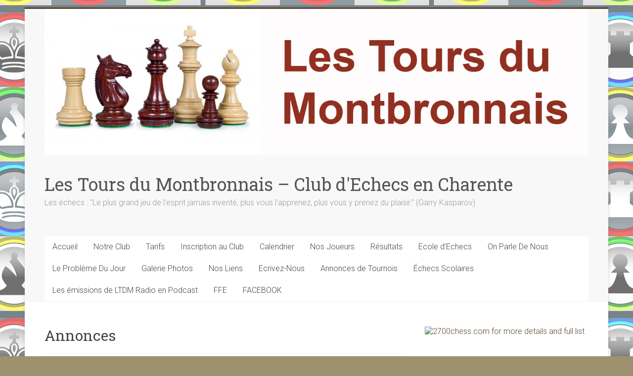

--- FILE ---
content_type: text/html; charset=UTF-8
request_url: https://ltdm.eu/category/annonces/
body_size: 19318
content:

<!DOCTYPE html>
<html lang="fr-FR">
<head>
<meta charset="UTF-8" />
<meta name="viewport" content="width=device-width, initial-scale=1">
<link rel="profile" href="https://gmpg.org/xfn/11" />
<meta name='robots' content='index, follow, max-image-preview:large, max-snippet:-1, max-video-preview:-1' />

	<!-- This site is optimized with the Yoast SEO plugin v25.1 - https://yoast.com/wordpress/plugins/seo/ -->
	<title>Archives des Annonces - Les Tours du Montbronnais - Club d&#039;Echecs en Charente</title>
	<link rel="canonical" href="https://ltdm.eu/category/annonces/" />
	<link rel="next" href="https://ltdm.eu/category/annonces/page/2/" />
	<meta property="og:locale" content="fr_FR" />
	<meta property="og:type" content="article" />
	<meta property="og:title" content="Archives des Annonces - Les Tours du Montbronnais - Club d&#039;Echecs en Charente" />
	<meta property="og:url" content="https://ltdm.eu/category/annonces/" />
	<meta property="og:site_name" content="Les Tours du Montbronnais - Club d&#039;Echecs en Charente" />
	<meta name="twitter:card" content="summary_large_image" />
	<script type="application/ld+json" class="yoast-schema-graph">{"@context":"https://schema.org","@graph":[{"@type":"CollectionPage","@id":"https://ltdm.eu/category/annonces/","url":"https://ltdm.eu/category/annonces/","name":"Archives des Annonces - Les Tours du Montbronnais - Club d&#039;Echecs en Charente","isPartOf":{"@id":"https://ltdm.eu/#website"},"breadcrumb":{"@id":"https://ltdm.eu/category/annonces/#breadcrumb"},"inLanguage":"fr-FR"},{"@type":"BreadcrumbList","@id":"https://ltdm.eu/category/annonces/#breadcrumb","itemListElement":[{"@type":"ListItem","position":1,"name":"Accueil","item":"https://ltdm.eu/"},{"@type":"ListItem","position":2,"name":"Annonces"}]},{"@type":"WebSite","@id":"https://ltdm.eu/#website","url":"https://ltdm.eu/","name":"Les Tours du Montbronnais - Club d'Echecs en Charente","description":"Les échecs : &quot;Le plus grand jeu de l&#039;esprit jamais inventé, plus vous l&#039;apprenez, plus vous y prenez du plaisir.&quot; (Garry Kasparov)","potentialAction":[{"@type":"SearchAction","target":{"@type":"EntryPoint","urlTemplate":"https://ltdm.eu/?s={search_term_string}"},"query-input":{"@type":"PropertyValueSpecification","valueRequired":true,"valueName":"search_term_string"}}],"inLanguage":"fr-FR"}]}</script>
	<!-- / Yoast SEO plugin. -->


<link rel='dns-prefetch' href='//fonts.googleapis.com' />
<link rel='dns-prefetch' href='//use.fontawesome.com' />
<link rel="alternate" type="application/rss+xml" title="Les Tours du Montbronnais - Club d&#039;Echecs en Charente &raquo; Flux" href="https://ltdm.eu/feed/" />
<link rel="alternate" type="application/rss+xml" title="Les Tours du Montbronnais - Club d&#039;Echecs en Charente &raquo; Flux des commentaires" href="https://ltdm.eu/comments/feed/" />
<link rel="alternate" type="application/rss+xml" title="Les Tours du Montbronnais - Club d&#039;Echecs en Charente &raquo; Flux de la catégorie Annonces" href="https://ltdm.eu/category/annonces/feed/" />
<style id='wp-img-auto-sizes-contain-inline-css' type='text/css'>
img:is([sizes=auto i],[sizes^="auto," i]){contain-intrinsic-size:3000px 1500px}
/*# sourceURL=wp-img-auto-sizes-contain-inline-css */
</style>

<style id='wp-emoji-styles-inline-css' type='text/css'>

	img.wp-smiley, img.emoji {
		display: inline !important;
		border: none !important;
		box-shadow: none !important;
		height: 1em !important;
		width: 1em !important;
		margin: 0 0.07em !important;
		vertical-align: -0.1em !important;
		background: none !important;
		padding: 0 !important;
	}
/*# sourceURL=wp-emoji-styles-inline-css */
</style>
<link rel='stylesheet' id='wp-block-library-css' href='https://ltdm.eu/wp-includes/css/dist/block-library/style.min.css?ver=6.9' type='text/css' media='all' />
<style id='global-styles-inline-css' type='text/css'>
:root{--wp--preset--aspect-ratio--square: 1;--wp--preset--aspect-ratio--4-3: 4/3;--wp--preset--aspect-ratio--3-4: 3/4;--wp--preset--aspect-ratio--3-2: 3/2;--wp--preset--aspect-ratio--2-3: 2/3;--wp--preset--aspect-ratio--16-9: 16/9;--wp--preset--aspect-ratio--9-16: 9/16;--wp--preset--color--black: #000000;--wp--preset--color--cyan-bluish-gray: #abb8c3;--wp--preset--color--white: #ffffff;--wp--preset--color--pale-pink: #f78da7;--wp--preset--color--vivid-red: #cf2e2e;--wp--preset--color--luminous-vivid-orange: #ff6900;--wp--preset--color--luminous-vivid-amber: #fcb900;--wp--preset--color--light-green-cyan: #7bdcb5;--wp--preset--color--vivid-green-cyan: #00d084;--wp--preset--color--pale-cyan-blue: #8ed1fc;--wp--preset--color--vivid-cyan-blue: #0693e3;--wp--preset--color--vivid-purple: #9b51e0;--wp--preset--gradient--vivid-cyan-blue-to-vivid-purple: linear-gradient(135deg,rgb(6,147,227) 0%,rgb(155,81,224) 100%);--wp--preset--gradient--light-green-cyan-to-vivid-green-cyan: linear-gradient(135deg,rgb(122,220,180) 0%,rgb(0,208,130) 100%);--wp--preset--gradient--luminous-vivid-amber-to-luminous-vivid-orange: linear-gradient(135deg,rgb(252,185,0) 0%,rgb(255,105,0) 100%);--wp--preset--gradient--luminous-vivid-orange-to-vivid-red: linear-gradient(135deg,rgb(255,105,0) 0%,rgb(207,46,46) 100%);--wp--preset--gradient--very-light-gray-to-cyan-bluish-gray: linear-gradient(135deg,rgb(238,238,238) 0%,rgb(169,184,195) 100%);--wp--preset--gradient--cool-to-warm-spectrum: linear-gradient(135deg,rgb(74,234,220) 0%,rgb(151,120,209) 20%,rgb(207,42,186) 40%,rgb(238,44,130) 60%,rgb(251,105,98) 80%,rgb(254,248,76) 100%);--wp--preset--gradient--blush-light-purple: linear-gradient(135deg,rgb(255,206,236) 0%,rgb(152,150,240) 100%);--wp--preset--gradient--blush-bordeaux: linear-gradient(135deg,rgb(254,205,165) 0%,rgb(254,45,45) 50%,rgb(107,0,62) 100%);--wp--preset--gradient--luminous-dusk: linear-gradient(135deg,rgb(255,203,112) 0%,rgb(199,81,192) 50%,rgb(65,88,208) 100%);--wp--preset--gradient--pale-ocean: linear-gradient(135deg,rgb(255,245,203) 0%,rgb(182,227,212) 50%,rgb(51,167,181) 100%);--wp--preset--gradient--electric-grass: linear-gradient(135deg,rgb(202,248,128) 0%,rgb(113,206,126) 100%);--wp--preset--gradient--midnight: linear-gradient(135deg,rgb(2,3,129) 0%,rgb(40,116,252) 100%);--wp--preset--font-size--small: 13px;--wp--preset--font-size--medium: 20px;--wp--preset--font-size--large: 36px;--wp--preset--font-size--x-large: 42px;--wp--preset--spacing--20: 0.44rem;--wp--preset--spacing--30: 0.67rem;--wp--preset--spacing--40: 1rem;--wp--preset--spacing--50: 1.5rem;--wp--preset--spacing--60: 2.25rem;--wp--preset--spacing--70: 3.38rem;--wp--preset--spacing--80: 5.06rem;--wp--preset--shadow--natural: 6px 6px 9px rgba(0, 0, 0, 0.2);--wp--preset--shadow--deep: 12px 12px 50px rgba(0, 0, 0, 0.4);--wp--preset--shadow--sharp: 6px 6px 0px rgba(0, 0, 0, 0.2);--wp--preset--shadow--outlined: 6px 6px 0px -3px rgb(255, 255, 255), 6px 6px rgb(0, 0, 0);--wp--preset--shadow--crisp: 6px 6px 0px rgb(0, 0, 0);}:where(.is-layout-flex){gap: 0.5em;}:where(.is-layout-grid){gap: 0.5em;}body .is-layout-flex{display: flex;}.is-layout-flex{flex-wrap: wrap;align-items: center;}.is-layout-flex > :is(*, div){margin: 0;}body .is-layout-grid{display: grid;}.is-layout-grid > :is(*, div){margin: 0;}:where(.wp-block-columns.is-layout-flex){gap: 2em;}:where(.wp-block-columns.is-layout-grid){gap: 2em;}:where(.wp-block-post-template.is-layout-flex){gap: 1.25em;}:where(.wp-block-post-template.is-layout-grid){gap: 1.25em;}.has-black-color{color: var(--wp--preset--color--black) !important;}.has-cyan-bluish-gray-color{color: var(--wp--preset--color--cyan-bluish-gray) !important;}.has-white-color{color: var(--wp--preset--color--white) !important;}.has-pale-pink-color{color: var(--wp--preset--color--pale-pink) !important;}.has-vivid-red-color{color: var(--wp--preset--color--vivid-red) !important;}.has-luminous-vivid-orange-color{color: var(--wp--preset--color--luminous-vivid-orange) !important;}.has-luminous-vivid-amber-color{color: var(--wp--preset--color--luminous-vivid-amber) !important;}.has-light-green-cyan-color{color: var(--wp--preset--color--light-green-cyan) !important;}.has-vivid-green-cyan-color{color: var(--wp--preset--color--vivid-green-cyan) !important;}.has-pale-cyan-blue-color{color: var(--wp--preset--color--pale-cyan-blue) !important;}.has-vivid-cyan-blue-color{color: var(--wp--preset--color--vivid-cyan-blue) !important;}.has-vivid-purple-color{color: var(--wp--preset--color--vivid-purple) !important;}.has-black-background-color{background-color: var(--wp--preset--color--black) !important;}.has-cyan-bluish-gray-background-color{background-color: var(--wp--preset--color--cyan-bluish-gray) !important;}.has-white-background-color{background-color: var(--wp--preset--color--white) !important;}.has-pale-pink-background-color{background-color: var(--wp--preset--color--pale-pink) !important;}.has-vivid-red-background-color{background-color: var(--wp--preset--color--vivid-red) !important;}.has-luminous-vivid-orange-background-color{background-color: var(--wp--preset--color--luminous-vivid-orange) !important;}.has-luminous-vivid-amber-background-color{background-color: var(--wp--preset--color--luminous-vivid-amber) !important;}.has-light-green-cyan-background-color{background-color: var(--wp--preset--color--light-green-cyan) !important;}.has-vivid-green-cyan-background-color{background-color: var(--wp--preset--color--vivid-green-cyan) !important;}.has-pale-cyan-blue-background-color{background-color: var(--wp--preset--color--pale-cyan-blue) !important;}.has-vivid-cyan-blue-background-color{background-color: var(--wp--preset--color--vivid-cyan-blue) !important;}.has-vivid-purple-background-color{background-color: var(--wp--preset--color--vivid-purple) !important;}.has-black-border-color{border-color: var(--wp--preset--color--black) !important;}.has-cyan-bluish-gray-border-color{border-color: var(--wp--preset--color--cyan-bluish-gray) !important;}.has-white-border-color{border-color: var(--wp--preset--color--white) !important;}.has-pale-pink-border-color{border-color: var(--wp--preset--color--pale-pink) !important;}.has-vivid-red-border-color{border-color: var(--wp--preset--color--vivid-red) !important;}.has-luminous-vivid-orange-border-color{border-color: var(--wp--preset--color--luminous-vivid-orange) !important;}.has-luminous-vivid-amber-border-color{border-color: var(--wp--preset--color--luminous-vivid-amber) !important;}.has-light-green-cyan-border-color{border-color: var(--wp--preset--color--light-green-cyan) !important;}.has-vivid-green-cyan-border-color{border-color: var(--wp--preset--color--vivid-green-cyan) !important;}.has-pale-cyan-blue-border-color{border-color: var(--wp--preset--color--pale-cyan-blue) !important;}.has-vivid-cyan-blue-border-color{border-color: var(--wp--preset--color--vivid-cyan-blue) !important;}.has-vivid-purple-border-color{border-color: var(--wp--preset--color--vivid-purple) !important;}.has-vivid-cyan-blue-to-vivid-purple-gradient-background{background: var(--wp--preset--gradient--vivid-cyan-blue-to-vivid-purple) !important;}.has-light-green-cyan-to-vivid-green-cyan-gradient-background{background: var(--wp--preset--gradient--light-green-cyan-to-vivid-green-cyan) !important;}.has-luminous-vivid-amber-to-luminous-vivid-orange-gradient-background{background: var(--wp--preset--gradient--luminous-vivid-amber-to-luminous-vivid-orange) !important;}.has-luminous-vivid-orange-to-vivid-red-gradient-background{background: var(--wp--preset--gradient--luminous-vivid-orange-to-vivid-red) !important;}.has-very-light-gray-to-cyan-bluish-gray-gradient-background{background: var(--wp--preset--gradient--very-light-gray-to-cyan-bluish-gray) !important;}.has-cool-to-warm-spectrum-gradient-background{background: var(--wp--preset--gradient--cool-to-warm-spectrum) !important;}.has-blush-light-purple-gradient-background{background: var(--wp--preset--gradient--blush-light-purple) !important;}.has-blush-bordeaux-gradient-background{background: var(--wp--preset--gradient--blush-bordeaux) !important;}.has-luminous-dusk-gradient-background{background: var(--wp--preset--gradient--luminous-dusk) !important;}.has-pale-ocean-gradient-background{background: var(--wp--preset--gradient--pale-ocean) !important;}.has-electric-grass-gradient-background{background: var(--wp--preset--gradient--electric-grass) !important;}.has-midnight-gradient-background{background: var(--wp--preset--gradient--midnight) !important;}.has-small-font-size{font-size: var(--wp--preset--font-size--small) !important;}.has-medium-font-size{font-size: var(--wp--preset--font-size--medium) !important;}.has-large-font-size{font-size: var(--wp--preset--font-size--large) !important;}.has-x-large-font-size{font-size: var(--wp--preset--font-size--x-large) !important;}
/*# sourceURL=global-styles-inline-css */
</style>

<style id='classic-theme-styles-inline-css' type='text/css'>
/*! This file is auto-generated */
.wp-block-button__link{color:#fff;background-color:#32373c;border-radius:9999px;box-shadow:none;text-decoration:none;padding:calc(.667em + 2px) calc(1.333em + 2px);font-size:1.125em}.wp-block-file__button{background:#32373c;color:#fff;text-decoration:none}
/*# sourceURL=/wp-includes/css/classic-themes.min.css */
</style>
<link rel='stylesheet' id='contact-form-7-css' href='https://ltdm.eu/wp-content/plugins/contact-form-7/includes/css/styles.css?ver=5.9' type='text/css' media='all' />
<link rel='stylesheet' id='wpha-fontawesome-css' href='https://ltdm.eu/wp-content/plugins/wp-hamburger/css/fontawesome.min.css?ver=6.9' type='text/css' media='all' />
<link rel='stylesheet' id='accelerate_style-css' href='https://ltdm.eu/wp-content/themes/accelerate/style.css?ver=6.9' type='text/css' media='all' />
<link rel='stylesheet' id='accelerate_googlefonts-css' href='//fonts.googleapis.com/css?family=Roboto%3A400%2C300%2C100%7CRoboto+Slab%3A700%2C400&#038;display=swap&#038;ver=6.9' type='text/css' media='all' />
<link rel='stylesheet' id='accelerate-fontawesome-css' href='https://ltdm.eu/wp-content/themes/accelerate/fontawesome/css/font-awesome.css?ver=4.7.0' type='text/css' media='all' />
<link rel='stylesheet' id='font-awesome-official-css' href='https://use.fontawesome.com/releases/v6.4.2/css/all.css' type='text/css' media='all' integrity="sha384-blOohCVdhjmtROpu8+CfTnUWham9nkX7P7OZQMst+RUnhtoY/9qemFAkIKOYxDI3" crossorigin="anonymous" />
<link rel='stylesheet' id='font-awesome-official-v4shim-css' href='https://use.fontawesome.com/releases/v6.4.2/css/v4-shims.css' type='text/css' media='all' integrity="sha384-IqMDcR2qh8kGcGdRrxwop5R2GiUY5h8aDR/LhYxPYiXh3sAAGGDkFvFqWgFvTsTd" crossorigin="anonymous" />
<script type="text/javascript" src="https://ltdm.eu/wp-includes/js/jquery/jquery.min.js?ver=3.7.1" id="jquery-core-js"></script>
<script type="text/javascript" src="https://ltdm.eu/wp-includes/js/jquery/jquery-migrate.min.js?ver=3.4.1" id="jquery-migrate-js"></script>
<script type="text/javascript" src="https://ltdm.eu/wp-content/plugins/wp-hamburger/js/fontawesome.min.js?ver=6.9" id="wpha-fontawesome-js-js"></script>
<script type="text/javascript" src="https://ltdm.eu/wp-content/plugins/wp-hamburger/js/front-scripts.js?ver=202601190608" id="wpha-front-scripts-js"></script>
<script type="text/javascript" src="https://ltdm.eu/wp-content/themes/accelerate/js/accelerate-custom.js?ver=6.9" id="accelerate-custom-js"></script>
<link rel="https://api.w.org/" href="https://ltdm.eu/wp-json/" /><link rel="alternate" title="JSON" type="application/json" href="https://ltdm.eu/wp-json/wp/v2/categories/3" /><link rel="EditURI" type="application/rsd+xml" title="RSD" href="https://ltdm.eu/xmlrpc.php?rsd" />
<meta name="generator" content="WordPress 6.9" />
<meta name="generator" content="Elementor 3.20.1; features: e_optimized_assets_loading, e_optimized_css_loading, e_font_icon_svg, additional_custom_breakpoints, block_editor_assets_optimize, e_image_loading_optimization; settings: css_print_method-external, google_font-enabled, font_display-swap">
<style type="text/css">.recentcomments a{display:inline !important;padding:0 !important;margin:0 !important;}</style><style type="text/css" id="custom-background-css">
body.custom-background { background-color: #9e9170; background-image: url("https://ltdm.eu/wp-content/uploads/2018/08/fond_echecs.jpg"); background-position: center center; background-size: auto; background-repeat: repeat; background-attachment: scroll; }
</style>
	<link rel="icon" href="https://ltdm.eu/wp-content/uploads/2018/08/cropped-tours-1-150x150.jpg" sizes="32x32" />
<link rel="icon" href="https://ltdm.eu/wp-content/uploads/2018/08/cropped-tours-1-230x230.jpg" sizes="192x192" />
<link rel="apple-touch-icon" href="https://ltdm.eu/wp-content/uploads/2018/08/cropped-tours-1-230x230.jpg" />
<meta name="msapplication-TileImage" content="https://ltdm.eu/wp-content/uploads/2018/08/cropped-tours-1-300x300.jpg" />
		<style type="text/css"> .accelerate-button,blockquote,button,input[type=button],input[type=reset],input[type=submit]{background-color:#594532}a{color:#594532}#page{border-top:3px solid #594532}#site-title a:hover{color:#594532}#search-form span,.main-navigation a:hover,.main-navigation ul li ul li a:hover,.main-navigation ul li ul li:hover>a,.main-navigation ul li.current-menu-ancestor a,.main-navigation ul li.current-menu-item a,.main-navigation ul li.current-menu-item ul li a:hover,.main-navigation ul li.current_page_ancestor a,.main-navigation ul li.current_page_item a,.main-navigation ul li:hover>a,.main-small-navigation li:hover > a{background-color:#594532}.site-header .menu-toggle:before{color:#594532}.main-small-navigation li:hover{background-color:#594532}.main-small-navigation ul>.current-menu-item,.main-small-navigation ul>.current_page_item{background:#594532}.footer-menu a:hover,.footer-menu ul li.current-menu-ancestor a,.footer-menu ul li.current-menu-item a,.footer-menu ul li.current_page_ancestor a,.footer-menu ul li.current_page_item a,.footer-menu ul li:hover>a{color:#594532}#featured-slider .slider-read-more-button,.slider-title-head .entry-title a{background-color:#594532}a.slide-prev,a.slide-next,.slider-title-head .entry-title a{background-color:#594532}#controllers a.active,#controllers a:hover{background-color:#594532;color:#594532}.format-link .entry-content a{background-color:#594532}#secondary .widget_featured_single_post h3.widget-title a:hover,.widget_image_service_block .entry-title a:hover{color:#594532}.pagination span{background-color:#594532}.pagination a span:hover{color:#594532;border-color:#594532}#content .comments-area a.comment-edit-link:hover,#content .comments-area a.comment-permalink:hover,#content .comments-area article header cite a:hover,.comments-area .comment-author-link a:hover{color:#594532}.comments-area .comment-author-link span{background-color:#594532}#wp-calendar #today,.comment .comment-reply-link:hover,.nav-next a,.nav-previous a{color:#594532}.widget-title span{border-bottom:2px solid #594532}#secondary h3 span:before,.footer-widgets-area h3 span:before{color:#594532}#secondary .accelerate_tagcloud_widget a:hover,.footer-widgets-area .accelerate_tagcloud_widget a:hover{background-color:#594532}.footer-widgets-area a:hover{color:#594532}.footer-socket-wrapper{border-top:3px solid #594532}.footer-socket-wrapper .copyright a:hover{color:#594532}a#scroll-up{background-color:#594532}.entry-meta .byline i,.entry-meta .cat-links i,.entry-meta a,.post .entry-title a:hover{color:#594532}.entry-meta .post-format i{background-color:#594532}.entry-meta .comments-link a:hover,.entry-meta .edit-link a:hover,.entry-meta .posted-on a:hover,.main-navigation li.menu-item-has-children:hover,.entry-meta .tag-links a:hover{color:#594532}.more-link span,.read-more{background-color:#594532}.woocommerce #respond input#submit, .woocommerce a.button, .woocommerce button.button, .woocommerce input.button, .woocommerce #respond input#submit.alt, .woocommerce a.button.alt, .woocommerce button.button.alt, .woocommerce input.button.alt,.woocommerce span.onsale {background-color: #594532;}.woocommerce ul.products li.product .price .amount,.entry-summary .price .amount,.woocommerce .woocommerce-message::before{color: #594532;},.woocommerce .woocommerce-message { border-top-color: #594532;}</style>
				<style type="text/css" id="wp-custom-css">
			.cat-links {

display: none;}
.tag-links {

display: none;}
p {
    color: #641E16; /* Remplacez #FF0000 par le code hexadécimal de la couleur souhaitée (ici, rouge) */
}
p {
    font-size: 1.1em; /* 1.1 fois la taille par défaut du thème */
}		</style>
		</head>

<body data-rsssl=1 class="archive category category-annonces category-3 custom-background wp-embed-responsive wp-theme-accelerate  better-responsive-menu boxed elementor-default elementor-kit-1733">


<div id="page" class="hfeed site">
	<a class="skip-link screen-reader-text" href="#main">Skip to content</a>

		<header id="masthead" class="site-header clearfix">

		<div id="header-text-nav-container" class="clearfix">

			<div id="wp-custom-header" class="wp-custom-header"><div class="header-image-wrap"><div class="inner-wrap"><img fetchpriority="high" src="https://ltdm.eu/wp-content/uploads/2018/08/cropped-bandeau_accueil-1.png" class="header-image" width="1500" height="403" alt="Les Tours du Montbronnais &#8211; Club d&#039;Echecs en Charente"></div></div></div>
			<div class="inner-wrap">

				<div id="header-text-nav-wrap" class="clearfix">
					<div id="header-left-section">
													<div id="header-logo-image">
															</div><!-- #header-logo-image -->
												<div id="header-text" class="">
														<h3 id="site-title">
									<a href="https://ltdm.eu/" title="Les Tours du Montbronnais &#8211; Club d&#039;Echecs en Charente" rel="home">Les Tours du Montbronnais &#8211; Club d&#039;Echecs en Charente</a>
								</h3>
															<p id="site-description">Les échecs : &quot;Le plus grand jeu de l&#039;esprit jamais inventé, plus vous l&#039;apprenez, plus vous y prenez du plaisir.&quot; (Garry Kasparov)</p>
													</div><!-- #header-text -->
					</div><!-- #header-left-section -->
					<div id="header-right-section">
									    	</div><!-- #header-right-section -->

			   </div><!-- #header-text-nav-wrap -->

			</div><!-- .inner-wrap -->

			
			<nav id="site-navigation" class="main-navigation inner-wrap clearfix" role="navigation">
				<h3 class="menu-toggle">Menu</h3>
				<div class="menu-menu_ltdm-container"><ul id="menu-menu_ltdm" class="menu"><li id="menu-item-1520" class="menu-item menu-item-type-custom menu-item-object-custom menu-item-home menu-item-1520"><a href="https://ltdm.eu/">Accueil</a></li>
<li id="menu-item-1521" class="menu-item menu-item-type-post_type menu-item-object-page menu-item-1521"><a href="https://ltdm.eu/informations-generales/">Notre Club</a></li>
<li id="menu-item-1522" class="menu-item menu-item-type-post_type menu-item-object-page menu-item-1522"><a href="https://ltdm.eu/nos-tarifs-2/">Tarifs</a></li>
<li id="menu-item-1523" class="menu-item menu-item-type-post_type menu-item-object-page menu-item-1523"><a href="https://ltdm.eu/inscription-en-ligne/">Inscription au Club</a></li>
<li id="menu-item-1524" class="menu-item menu-item-type-post_type menu-item-object-page menu-item-1524"><a href="https://ltdm.eu/nos-tarifs/">Calendrier</a></li>
<li id="menu-item-1525" class="menu-item menu-item-type-post_type menu-item-object-page menu-item-1525"><a href="https://ltdm.eu/nos-joueurs/">Nos Joueurs</a></li>
<li id="menu-item-1526" class="menu-item menu-item-type-post_type menu-item-object-page menu-item-1526"><a href="https://ltdm.eu/resultats/">Résultats</a></li>
<li id="menu-item-1528" class="menu-item menu-item-type-post_type menu-item-object-page menu-item-1528"><a href="https://ltdm.eu/ecole-dechecs/">Ecole d’Echecs</a></li>
<li id="menu-item-1529" class="menu-item menu-item-type-post_type menu-item-object-page menu-item-1529"><a href="https://ltdm.eu/on-parle-de-nous/">On Parle De Nous</a></li>
<li id="menu-item-1530" class="menu-item menu-item-type-post_type menu-item-object-page menu-item-1530"><a href="https://ltdm.eu/le-probleme-du-jour/">Le Problème Du Jour</a></li>
<li id="menu-item-1531" class="menu-item menu-item-type-post_type menu-item-object-page menu-item-1531"><a href="https://ltdm.eu/galerie-photos/">Galerie Photos</a></li>
<li id="menu-item-1532" class="menu-item menu-item-type-post_type menu-item-object-page menu-item-1532"><a href="https://ltdm.eu/nos-liens/">Nos Liens</a></li>
<li id="menu-item-1533" class="menu-item menu-item-type-post_type menu-item-object-page menu-item-1533"><a href="https://ltdm.eu/ecrivez-nous/">Ecrivez-Nous</a></li>
<li id="menu-item-1534" class="menu-item menu-item-type-post_type menu-item-object-page menu-item-1534"><a href="https://ltdm.eu/annonces-de-tournois/">Annonces de Tournois</a></li>
<li id="menu-item-1535" class="menu-item menu-item-type-post_type menu-item-object-page menu-item-1535"><a href="https://ltdm.eu/echecs-scolaires/">Échecs Scolaires</a></li>
<li id="menu-item-1536" class="menu-item menu-item-type-post_type menu-item-object-page menu-item-1536"><a href="https://ltdm.eu/les-emissions-de-ltdm-radio-en-podcast/">Les émissions de LTDM Radio en Podcast</a></li>
<li id="menu-item-1537" class="menu-item menu-item-type-custom menu-item-object-custom menu-item-1537"><a href="http://www.echecs.asso.fr/">FFE</a></li>
<li id="menu-item-1701" class="menu-item menu-item-type-custom menu-item-object-custom menu-item-1701"><a href="https://www.facebook.com/lestoursdumontbronnais/">FACEBOOK</a></li>
</ul></div>			</nav>
		</div><!-- #header-text-nav-container -->

		
		
	</header>
			<div id="main" class="clearfix">
		<div class="inner-wrap clearfix">

	
	<div id="primary">
		<div id="content" class="clearfix">

			
				<header class="page-header">
					<h1 class="page-title">
						Annonces					</h1>
									</header><!-- .page-header -->

				
					
<article id="post-1750" class="post-1750 post type-post status-publish format-standard hentry category-annonces category-tournois">
	
	<header class="entry-header">
		<h2 class="entry-title">
			<a href="https://ltdm.eu/noubliez-pas-notre-tournoi-des-cerises-le-2-juin/" title="Notre 3ème Tournoi des Cerises, c&#8217;est le 7 juin 2026 !">Notre 3ème Tournoi des Cerises, c&#8217;est le 7 juin 2026 !</a>
		</h2>
	</header>

	<div class="entry-meta">		<span class="byline"><span class="author vcard"><i class="fa fa-user"></i><a class="url fn n" href="https://ltdm.eu/author/ltdm/" title="ltdm">ltdm</a></span></span>
		<span class="cat-links"><i class="fa fa-folder-open"></i><a href="https://ltdm.eu/category/annonces/" rel="category tag">Annonces</a>, <a href="https://ltdm.eu/category/tournois/" rel="category tag">Tournois</a></span>
		<span class="sep"><span class="post-format"><i class="fa "></i></span></span>

		<span class="posted-on"><a href="https://ltdm.eu/noubliez-pas-notre-tournoi-des-cerises-le-2-juin/" title="9h45" rel="bookmark"><i class="fa fa-calendar-o"></i> <time class="entry-date published" datetime="2025-12-22T09:45:31+01:00">22 décembre 2025</time><time class="updated" datetime="2026-01-16T10:14:03+01:00">16 janvier 2026</time></a></span>			<span class="comments-link"><a href="https://ltdm.eu/noubliez-pas-notre-tournoi-des-cerises-le-2-juin/#respond"><i class="fa fa-comment"></i> 0 commentaire</a></span>
		</div>
	
	<div class="entry-content clearfix">
		<p>Notre 3ème tournoi des Cerises se déroulera le 7 juin 2026 à la salle des Fêtes de Montbron.</p>
<p>Venez nombreux !</p>
<p><a href="https://ltdm.eu/wp-content/uploads/2025/12/Affiche-Cerises-2026.pdf">AFFICHE DU TOURNOI</a></p>
<p><a href="https://ltdm.eu/inscription-3eme-tournoi-rapide-des-cerises-de-montbron/">Se pré-inscrire</a></p>
<p><a href="https://www.helloasso.com/associations/les-tours-du-montbronnais/evenements/3eme-tournoi-des-cerises-2026">S&#8217;inscrire</a></p>
<p>Liste des pré-inscrits Tournoi Principal</p>
<p>Liste des pré-inscrits Tournoi Jeunes</p>
	</div>

	</article>

				
					
<article id="post-2179" class="post-2179 post type-post status-publish format-standard hentry category-ag category-annonces">
	
	<header class="entry-header">
		<h2 class="entry-title">
			<a href="https://ltdm.eu/la-nouvelle-saison-sportive-arrive/" title="La nouvelle saison sportive arrive !">La nouvelle saison sportive arrive !</a>
		</h2>
	</header>

	<div class="entry-meta">		<span class="byline"><span class="author vcard"><i class="fa fa-user"></i><a class="url fn n" href="https://ltdm.eu/author/ltdm/" title="ltdm">ltdm</a></span></span>
		<span class="cat-links"><i class="fa fa-folder-open"></i><a href="https://ltdm.eu/category/ag/" rel="category tag">AG</a>, <a href="https://ltdm.eu/category/annonces/" rel="category tag">Annonces</a></span>
		<span class="sep"><span class="post-format"><i class="fa "></i></span></span>

		<span class="posted-on"><a href="https://ltdm.eu/la-nouvelle-saison-sportive-arrive/" title="17h07" rel="bookmark"><i class="fa fa-calendar-o"></i> <time class="entry-date published" datetime="2025-08-20T17:07:50+02:00">20 août 2025</time><time class="updated" datetime="2025-08-26T10:33:25+02:00">26 août 2025</time></a></span>			<span class="comments-link"><a href="https://ltdm.eu/la-nouvelle-saison-sportive-arrive/#respond"><i class="fa fa-comment"></i> 0 commentaire</a></span>
		</div>
	
	<div class="entry-content clearfix">
		<p>En espérant que vous avez tous passé de bonnes vacances malgré la chaleur, voici le retour de notre sport favori !</p>
<p><span style="text-decoration: underline;"><img decoding="async" class="wp-image-2180 alignleft" src="https://ltdm.eu/wp-content/uploads/2025/08/top-depart.png" alt="" width="310" height="175" srcset="https://ltdm.eu/wp-content/uploads/2025/08/top-depart.png 846w, https://ltdm.eu/wp-content/uploads/2025/08/top-depart-300x170.png 300w, https://ltdm.eu/wp-content/uploads/2025/08/top-depart-768x434.png 768w" sizes="(max-width: 310px) 100vw, 310px" /></span><span style="text-decoration: underline; color: #ff0000;">1ère info</span> : notre Assemblée Générale se déroulera le <strong><span style="text-decoration: underline;">Vendredi 5 septembre</span></strong>, à<strong> <span style="text-decoration: underline;">20h00</span></strong></p>
<p><span style="text-decoration: underline; color: #ff0000;">2ème info</span> : à partir du vendredi 12 septembre, le club ouvrira à partir de <strong><span style="text-decoration: underline;">18h00</span></strong></p>
<p><span style="text-decoration: underline; color: #ff0000;">3ème info</span> : une fois tous les 15 jours, notre entraîneur Richard Mocoeur animera un cours de stratégie (à 18h00). Le calendrier précis des ces cours sera communiqué ultérieurement. Attention, ces cours s&#8217;adressent aux personnes ayant les bases du jeu d&#8217;échecs !</p>
	</div>

	</article>

				
					
<article id="post-2170" class="post-2170 post type-post status-publish format-standard hentry category-annonces tag-annonces tag-fete-des-echecs">
	
	<header class="entry-header">
		<h2 class="entry-title">
			<a href="https://ltdm.eu/fete-des-echecs-a-montbron-le-4-juillet-2025/" title="Fête des Echecs à Montbron, le 4 juillet 2025">Fête des Echecs à Montbron, le 4 juillet 2025</a>
		</h2>
	</header>

	<div class="entry-meta">		<span class="byline"><span class="author vcard"><i class="fa fa-user"></i><a class="url fn n" href="https://ltdm.eu/author/ltdm/" title="ltdm">ltdm</a></span></span>
		<span class="cat-links"><i class="fa fa-folder-open"></i><a href="https://ltdm.eu/category/annonces/" rel="category tag">Annonces</a></span>
		<span class="sep"><span class="post-format"><i class="fa "></i></span></span>

		<span class="posted-on"><a href="https://ltdm.eu/fete-des-echecs-a-montbron-le-4-juillet-2025/" title="8h47" rel="bookmark"><i class="fa fa-calendar-o"></i> <time class="entry-date published" datetime="2025-06-24T08:47:17+02:00">24 juin 2025</time></a></span><span class="tag-links"><i class="fa fa-tags"></i><a href="https://ltdm.eu/tag/annonces/" rel="tag">annonces</a>, <a href="https://ltdm.eu/tag/fete-des-echecs/" rel="tag">Fête des échecs</a></span>			<span class="comments-link"><a href="https://ltdm.eu/fete-des-echecs-a-montbron-le-4-juillet-2025/#respond"><i class="fa fa-comment"></i> 0 commentaire</a></span>
		</div>
	
	<div class="entry-content clearfix">
		<p>Le 4 juillet, notre club organise sa fête des Echecs annuelle.</p>
<p>Venez nombreux, la bonne ambiance et la bonne humeur sont au rendez-vous !</p>
<p><a href="https://ltdm.eu/wp-content/uploads/2025/06/flyer-fete-echecs-2025.jpg"><img decoding="async" class="wp-image-2172 alignnone" src="https://ltdm.eu/wp-content/uploads/2025/06/flyer-fete-echecs-2025.jpg" alt="" width="242" height="342" srcset="https://ltdm.eu/wp-content/uploads/2025/06/flyer-fete-echecs-2025.jpg 1447w, https://ltdm.eu/wp-content/uploads/2025/06/flyer-fete-echecs-2025-212x300.jpg 212w, https://ltdm.eu/wp-content/uploads/2025/06/flyer-fete-echecs-2025-724x1024.jpg 724w, https://ltdm.eu/wp-content/uploads/2025/06/flyer-fete-echecs-2025-768x1087.jpg 768w, https://ltdm.eu/wp-content/uploads/2025/06/flyer-fete-echecs-2025-1085x1536.jpg 1085w" sizes="(max-width: 242px) 100vw, 242px" /></a></p>
	</div>

	</article>

				
					
<article id="post-2162" class="post-2162 post type-post status-publish format-standard hentry category-annonces category-la-baleine-a-bascule tag-annonces tag-la-baleine-a-bascule">
	
	<header class="entry-header">
		<h2 class="entry-title">
			<a href="https://ltdm.eu/mardi-20-mai-nous-nous-retrouvons-a-piegut/" title="Mardi 15 juillet, nous nous retrouvons à Piégut !">Mardi 15 juillet, nous nous retrouvons à Piégut !</a>
		</h2>
	</header>

	<div class="entry-meta">		<span class="byline"><span class="author vcard"><i class="fa fa-user"></i><a class="url fn n" href="https://ltdm.eu/author/ltdm/" title="ltdm">ltdm</a></span></span>
		<span class="cat-links"><i class="fa fa-folder-open"></i><a href="https://ltdm.eu/category/annonces/" rel="category tag">Annonces</a>, <a href="https://ltdm.eu/category/la-baleine-a-bascule/" rel="category tag">La Baleine à Bascule</a></span>
		<span class="sep"><span class="post-format"><i class="fa "></i></span></span>

		<span class="posted-on"><a href="https://ltdm.eu/mardi-20-mai-nous-nous-retrouvons-a-piegut/" title="13h57" rel="bookmark"><i class="fa fa-calendar-o"></i> <time class="entry-date published" datetime="2025-06-02T13:57:41+02:00">2 juin 2025</time><time class="updated" datetime="2025-06-24T08:31:10+02:00">24 juin 2025</time></a></span><span class="tag-links"><i class="fa fa-tags"></i><a href="https://ltdm.eu/tag/annonces/" rel="tag">annonces</a>, <a href="https://ltdm.eu/tag/la-baleine-a-bascule/" rel="tag">La Baleine à Bascule</a></span>			<span class="comments-link"><a href="https://ltdm.eu/mardi-20-mai-nous-nous-retrouvons-a-piegut/#respond"><i class="fa fa-comment"></i> 0 commentaire</a></span>
		</div>
	
	<div class="entry-content clearfix">
		<p>N&#8217;oubliez pas que vous pourrez jouer aux échecs mardi 15 juillet au café-restaurant &#8220;La Baleine à Bascule&#8221;, à Piégut-Pluviers !</p>
<p>Donc, notez dans votre agenda :</p>
<p><strong><span style="color: #ff0000;">Mardi 15 juillet 2025</span> : « Café Echecs » au café-restaurant « La Baleine à Bascule », à Piégut-Pluviers, dès 18h30</strong></p>
<p>Venez nombreux !</p>
	</div>

	</article>

				
					
<article id="post-2082" class="post-2082 post type-post status-publish format-standard hentry category-annonces category-jeunes category-resultats tag-annonces tag-la-baleine-a-bascule">
	
	<header class="entry-header">
		<h2 class="entry-title">
			<a href="https://ltdm.eu/mardi-18-fevrier-nous-nous-retrouvons-a-piegut/" title="Mardi 18 mars, nous nous retrouvons à Piégut !">Mardi 18 mars, nous nous retrouvons à Piégut !</a>
		</h2>
	</header>

	<div class="entry-meta">		<span class="byline"><span class="author vcard"><i class="fa fa-user"></i><a class="url fn n" href="https://ltdm.eu/author/ltdm/" title="ltdm">ltdm</a></span></span>
		<span class="cat-links"><i class="fa fa-folder-open"></i><a href="https://ltdm.eu/category/annonces/" rel="category tag">Annonces</a>, <a href="https://ltdm.eu/category/jeunes/" rel="category tag">Jeunes</a>, <a href="https://ltdm.eu/category/resultats/" rel="category tag">Résultats</a></span>
		<span class="sep"><span class="post-format"><i class="fa "></i></span></span>

		<span class="posted-on"><a href="https://ltdm.eu/mardi-18-fevrier-nous-nous-retrouvons-a-piegut/" title="8h43" rel="bookmark"><i class="fa fa-calendar-o"></i> <time class="entry-date published" datetime="2025-02-11T08:43:40+01:00">11 février 2025</time><time class="updated" datetime="2025-03-03T18:06:49+01:00">3 mars 2025</time></a></span><span class="tag-links"><i class="fa fa-tags"></i><a href="https://ltdm.eu/tag/annonces/" rel="tag">annonces</a>, <a href="https://ltdm.eu/tag/la-baleine-a-bascule/" rel="tag">La Baleine à Bascule</a></span>			<span class="comments-link"><a href="https://ltdm.eu/mardi-18-fevrier-nous-nous-retrouvons-a-piegut/#respond"><i class="fa fa-comment"></i> 0 commentaire</a></span>
		</div>
	
	<div class="entry-content clearfix">
		<p>N&#8217;oubliez pas que vous pourrez jouer aux échecs ce mardi (le 18 mars) au café-restaurant &#8220;La Baleine à Bascule&#8221;, à Piégut-Pluviers !</p>
<p>Notre club, à Montbron, sera fermé le vendredi de la même semaine.</p>
<p>Donc, notez dans votre agenda :</p>
<p><strong><span style="color: #ff0000;">Mardi 18 mars 2025</span> : « Café Echecs » au café-restaurant « La Baleine à Bascule », à Piégut-Pluviers, dès 18h30</strong></p>
<p><strong><span style="color: #ff0000;">Vendredi 21 mars 2025 </span>: club fermé à Montbron</strong></p>
<p>Venez nombreux !</p>
	</div>

	</article>

				
					
<article id="post-1965" class="post-1965 post type-post status-publish format-standard hentry category-annonces category-la-baleine-a-bascule tag-annonces tag-la-baleine-a-bascule">
	
	<header class="entry-header">
		<h2 class="entry-title">
			<a href="https://ltdm.eu/mardi-17-decembre-nous-nous-retrouvons-a-piegut/" title="Mardi 21 janvier, nous nous retrouvons à Piégut !">Mardi 21 janvier, nous nous retrouvons à Piégut !</a>
		</h2>
	</header>

	<div class="entry-meta">		<span class="byline"><span class="author vcard"><i class="fa fa-user"></i><a class="url fn n" href="https://ltdm.eu/author/ltdm/" title="ltdm">ltdm</a></span></span>
		<span class="cat-links"><i class="fa fa-folder-open"></i><a href="https://ltdm.eu/category/annonces/" rel="category tag">Annonces</a>, <a href="https://ltdm.eu/category/la-baleine-a-bascule/" rel="category tag">La Baleine à Bascule</a></span>
		<span class="sep"><span class="post-format"><i class="fa "></i></span></span>

		<span class="posted-on"><a href="https://ltdm.eu/mardi-17-decembre-nous-nous-retrouvons-a-piegut/" title="22h54" rel="bookmark"><i class="fa fa-calendar-o"></i> <time class="entry-date published" datetime="2024-12-15T22:54:24+01:00">15 décembre 2024</time><time class="updated" datetime="2025-01-17T08:36:23+01:00">17 janvier 2025</time></a></span><span class="tag-links"><i class="fa fa-tags"></i><a href="https://ltdm.eu/tag/annonces/" rel="tag">annonces</a>, <a href="https://ltdm.eu/tag/la-baleine-a-bascule/" rel="tag">La Baleine à Bascule</a></span>			<span class="comments-link"><a href="https://ltdm.eu/mardi-17-decembre-nous-nous-retrouvons-a-piegut/#respond"><i class="fa fa-comment"></i> 0 commentaire</a></span>
		</div>
	
	<div class="entry-content clearfix">
		<p>N&#8217;oubliez pas que vous pourrez jouer aux échecs ce mardi (le 21 janvier) au café-restaurant &#8220;La Baleine à Bascule&#8221;, à Piégut-Pluviers !</p>
<p>Notre club, à Montbron, sera fermé le vendredi de la même semaine.</p>
<p>Donc, notez dans votre agenda :</p>
<p><strong><span style="color: #ff0000;">Mardi 21 janvier 2025</span> : « Café Echecs » au café-restaurant « La Baleine à Bascule », à Piégut-Pluviers, dès 18h30</strong></p>
<p><strong><span style="color: #ff0000;">Vendredi 24 janvier 2025 </span>: club fermé à Montbron</strong></p>
<p>Venez nombreux !</p>
	</div>

	</article>

				
					
<article id="post-1879" class="post-1879 post type-post status-publish format-standard hentry category-annonces category-la-baleine-a-bascule tag-annonces tag-calendrier tag-la-baleine-a-bascule">
	
	<header class="entry-header">
		<h2 class="entry-title">
			<a href="https://ltdm.eu/delocalisation-de-notre-club-une-fois-par-mois-a-piegut-pluviers/" title="Délocalisation de notre club une fois par mois, à Piégut-Pluviers !">Délocalisation de notre club une fois par mois, à Piégut-Pluviers !</a>
		</h2>
	</header>

	<div class="entry-meta">		<span class="byline"><span class="author vcard"><i class="fa fa-user"></i><a class="url fn n" href="https://ltdm.eu/author/ltdm/" title="ltdm">ltdm</a></span></span>
		<span class="cat-links"><i class="fa fa-folder-open"></i><a href="https://ltdm.eu/category/annonces/" rel="category tag">Annonces</a>, <a href="https://ltdm.eu/category/la-baleine-a-bascule/" rel="category tag">La Baleine à Bascule</a></span>
		<span class="sep"><span class="post-format"><i class="fa "></i></span></span>

		<span class="posted-on"><a href="https://ltdm.eu/delocalisation-de-notre-club-une-fois-par-mois-a-piegut-pluviers/" title="9h48" rel="bookmark"><i class="fa fa-calendar-o"></i> <time class="entry-date published" datetime="2024-10-28T09:48:27+01:00">28 octobre 2024</time><time class="updated" datetime="2024-10-28T09:49:05+01:00">28 octobre 2024</time></a></span><span class="tag-links"><i class="fa fa-tags"></i><a href="https://ltdm.eu/tag/annonces/" rel="tag">annonces</a>, <a href="https://ltdm.eu/tag/calendrier/" rel="tag">Calendrier</a>, <a href="https://ltdm.eu/tag/la-baleine-a-bascule/" rel="tag">La Baleine à Bascule</a></span>			<span class="comments-link"><a href="https://ltdm.eu/delocalisation-de-notre-club-une-fois-par-mois-a-piegut-pluviers/#respond"><i class="fa fa-comment"></i> 0 commentaire</a></span>
		</div>
	
	<div class="entry-content clearfix">
		<p>En accord avec le café-restaurant &#8220;La Baleine à Bascule&#8221; à Piégut-Pluviers, nous nous retrouverons une fois par mois dans leur établissement.</p>
<p>Notre club, à Montbron, sera fermé le vendredi de la même semaine.</p>
<p>Donc, notez dans votre agenda :</p>
<p><strong><span style="color: #ff0000;">Mardi 19 novembre 2024</span> : &#8220;Café Echecs&#8221; au café-restaurant &#8220;La Baleine à Bascule&#8221;, à Piégut-Pluviers, dès 18h30</strong></p>
<p><strong><span style="color: #ff0000;">Vendredi 22 novembre 2024</span>: club fermé à Montbron</strong></p>
<p>Venez nombreux !</p>
	</div>

	</article>

				
					
<article id="post-1877" class="post-1877 post type-post status-publish format-standard hentry category-annonces category-lichess category-tournois tag-annonces tag-lichess tag-tournois">
	
	<header class="entry-header">
		<h2 class="entry-title">
			<a href="https://ltdm.eu/3eme-tournoi-ltdm-en-ligne-le-29-octobre-a-19h00/" title="3ème Tournoi LTDM en ligne : un fiasco !">3ème Tournoi LTDM en ligne : un fiasco !</a>
		</h2>
	</header>

	<div class="entry-meta">		<span class="byline"><span class="author vcard"><i class="fa fa-user"></i><a class="url fn n" href="https://ltdm.eu/author/ltdm/" title="ltdm">ltdm</a></span></span>
		<span class="cat-links"><i class="fa fa-folder-open"></i><a href="https://ltdm.eu/category/annonces/" rel="category tag">Annonces</a>, <a href="https://ltdm.eu/category/lichess/" rel="category tag">Lichess</a>, <a href="https://ltdm.eu/category/tournois/" rel="category tag">Tournois</a></span>
		<span class="sep"><span class="post-format"><i class="fa "></i></span></span>

		<span class="posted-on"><a href="https://ltdm.eu/3eme-tournoi-ltdm-en-ligne-le-29-octobre-a-19h00/" title="8h46" rel="bookmark"><i class="fa fa-calendar-o"></i> <time class="entry-date published" datetime="2024-10-28T08:46:48+01:00">28 octobre 2024</time><time class="updated" datetime="2024-11-03T18:33:22+01:00">3 novembre 2024</time></a></span><span class="tag-links"><i class="fa fa-tags"></i><a href="https://ltdm.eu/tag/annonces/" rel="tag">annonces</a>, <a href="https://ltdm.eu/tag/lichess/" rel="tag">Lichess</a>, <a href="https://ltdm.eu/tag/tournois/" rel="tag">Tournois</a></span>			<span class="comments-link"><a href="https://ltdm.eu/3eme-tournoi-ltdm-en-ligne-le-29-octobre-a-19h00/#respond"><i class="fa fa-comment"></i> 0 commentaire</a></span>
		</div>
	
	<div class="entry-content clearfix">
		<p>Le 3ème tournoi LTDM qui était programmé le mardi 29 octobre à 19h00 n&#8217;a vu <strong><span style="color: #ff0000;">aucun participant</span></strong></p>
<p data-sourcepos="13:1-13:96">Ce type de rencontre (qui avait pour but d&#8217;entretenir un esprit de compétition entre les joueurs du club et les autres) n&#8217;a donc pas eu le succès attendu.</p>
<p data-sourcepos="13:1-13:96">Nous n&#8217;envisageons pas de poursuivre cette expérience. Dommage !</p>
<p data-sourcepos="13:1-13:96">Si vous avez des suggestions pour améliorer cela, n&#8217;hésitez pas à nous en faire part dans les commentaires.</p>
	</div>

	</article>

				
					
<article id="post-1856" class="post-1856 post type-post status-publish format-standard hentry category-annonces category-communication category-masterclass category-tournois tag-annonces tag-communication tag-masterclass tag-tournois">
	
	<header class="entry-header">
		<h2 class="entry-title">
			<a href="https://ltdm.eu/week-end-echecs-master-class-avec-le-maitre-international-eric-leriche/" title="Week-end &#8220;Echecs&#8221; : Master class avec le Maître International Eric Leriche !">Week-end &#8220;Echecs&#8221; : Master class avec le Maître International Eric Leriche !</a>
		</h2>
	</header>

	<div class="entry-meta">		<span class="byline"><span class="author vcard"><i class="fa fa-user"></i><a class="url fn n" href="https://ltdm.eu/author/ltdm/" title="ltdm">ltdm</a></span></span>
		<span class="cat-links"><i class="fa fa-folder-open"></i><a href="https://ltdm.eu/category/annonces/" rel="category tag">Annonces</a>, <a href="https://ltdm.eu/category/communication/" rel="category tag">Communication</a>, <a href="https://ltdm.eu/category/masterclass/" rel="category tag">Masterclass</a>, <a href="https://ltdm.eu/category/tournois/" rel="category tag">Tournois</a></span>
		<span class="sep"><span class="post-format"><i class="fa "></i></span></span>

		<span class="posted-on"><a href="https://ltdm.eu/week-end-echecs-master-class-avec-le-maitre-international-eric-leriche/" title="17h14" rel="bookmark"><i class="fa fa-calendar-o"></i> <time class="entry-date published" datetime="2024-10-06T17:14:01+02:00">6 octobre 2024</time><time class="updated" datetime="2024-10-06T17:33:16+02:00">6 octobre 2024</time></a></span><span class="tag-links"><i class="fa fa-tags"></i><a href="https://ltdm.eu/tag/annonces/" rel="tag">annonces</a>, <a href="https://ltdm.eu/tag/communication/" rel="tag">Communication</a>, <a href="https://ltdm.eu/tag/masterclass/" rel="tag">masterclass</a>, <a href="https://ltdm.eu/tag/tournois/" rel="tag">Tournois</a></span>			<span class="comments-link"><a href="https://ltdm.eu/week-end-echecs-master-class-avec-le-maitre-international-eric-leriche/#respond"><i class="fa fa-comment"></i> 0 commentaire</a></span>
		</div>
	
	<div class="entry-content clearfix">
		<p><a href="https://labaleineabascule.fr/echecs-master-class-et-tournois"><img loading="lazy" decoding="async" class="wp-image-1858 alignleft" src="https://ltdm.eu/wp-content/uploads/2024/10/Echecs-Master-class-et-tournois-La-baleine-a-bascule-Google-Chrome.jpg" alt="" width="236" height="97" srcset="https://ltdm.eu/wp-content/uploads/2024/10/Echecs-Master-class-et-tournois-La-baleine-a-bascule-Google-Chrome.jpg 348w, https://ltdm.eu/wp-content/uploads/2024/10/Echecs-Master-class-et-tournois-La-baleine-a-bascule-Google-Chrome-300x123.jpg 300w" sizes="(max-width: 236px) 100vw, 236px" /></a></p>
<p>Le café associatif &#8220;La Baleine à Bascule&#8221; &#8211; avec notre collaboration &#8211; vous propose un week-end Echecs le 26 et le 27 octobre 2024.<br />
Pour l&#8217;occasion, le maître international Eric Leriche vous proposera une Master Class.</p>
<p dir="auto"><span style="font-size: 16px;">D&#8217;autres activités vous seront proposées : simultanées, parties à l&#8217;aveugle, tournoi</span></p>
<h2 dir="auto">Le Programme :</h2>
<p class="body-large" dir="auto"><strong>Samedi 26 octobre</strong><br />
&#8211; 10h &gt; 13h et 14h &gt; 16h : Master Class<br />
&#8211; 14h &gt; 16h : initiation pour joueurs débutants<br />
&#8211; 16h &gt; 18h : parties simultanées</p>
<p class="body-large" dir="auto"><strong>Dimanche 27 octobre</strong><br />
&#8211; 10h &gt; 13h : Master Class<br />
&#8211; 14h &gt; 18h : tournoi en parties rapides</p>
<p dir="auto">N&#8217;hésitez pas à vous inscrire en cliquant sur le lien suivant : <a href="https://www.helloasso.com/associations/cuisine-culture-et-voisinage/evenements/echecs-pre-inscription-master-class-du-26-et-27-octobre-2024">INSCRIPTION</a></p>
	</div>

	</article>

				
					
<article id="post-1784" class="post-1784 post type-post status-publish format-standard hentry category-annonces tag-annonces">
	
	<header class="entry-header">
		<h2 class="entry-title">
			<a href="https://ltdm.eu/notre-club-sera-ferme-ce-vendredi/" title="Notre club sera fermé ce vendredi 23 août !">Notre club sera fermé ce vendredi 23 août !</a>
		</h2>
	</header>

	<div class="entry-meta">		<span class="byline"><span class="author vcard"><i class="fa fa-user"></i><a class="url fn n" href="https://ltdm.eu/author/ltdm/" title="ltdm">ltdm</a></span></span>
		<span class="cat-links"><i class="fa fa-folder-open"></i><a href="https://ltdm.eu/category/annonces/" rel="category tag">Annonces</a></span>
		<span class="sep"><span class="post-format"><i class="fa "></i></span></span>

		<span class="posted-on"><a href="https://ltdm.eu/notre-club-sera-ferme-ce-vendredi/" title="7h36" rel="bookmark"><i class="fa fa-calendar-o"></i> <time class="entry-date published" datetime="2024-08-16T07:36:18+02:00">16 août 2024</time><time class="updated" datetime="2024-08-22T18:48:12+02:00">22 août 2024</time></a></span><span class="tag-links"><i class="fa fa-tags"></i><a href="https://ltdm.eu/tag/annonces/" rel="tag">annonces</a></span>			<span class="comments-link"><a href="https://ltdm.eu/notre-club-sera-ferme-ce-vendredi/#respond"><i class="fa fa-comment"></i> 0 commentaire</a></span>
		</div>
	
	<div class="entry-content clearfix">
		<p>En raison du Championnat de France d&#8217;échecs, notre club restera fermé ce vendredi 23 août.</p>
<p>Avec toutes nos excuses pour ce désagrément.</p>
	</div>

	</article>

				
						<ul class="default-wp-page clearfix">
			<li class="previous"><a href="https://ltdm.eu/category/annonces/page/2/" >&larr; Précédent</a></li>
			<li class="next"></li>
		</ul>
		
			
		</div><!-- #content -->
	</div><!-- #primary -->

	
<div id="secondary">
			
		<aside id="custom_html-2" class="widget_text widget widget_custom_html"><div class="textwidget custom-html-widget"><center><a href="https://2700chess.com" target="_blank"><img border="0" src="https://2700chess.com/files/topten200.png" alt= "2700chess.com for more details and full list" title="2700chess.com for more details and full list"/></a></center></div></aside>
		<aside id="recent-posts-2" class="widget widget_recent_entries">
		<h3 class="widget-title"><span>Articles récents</span></h3>
		<ul>
											<li>
					<a href="https://ltdm.eu/le-mardi-21-octobre-nous-nous-retrouvons-a-la-baleine-a-bascule-a-piegut/">Le mardi 20 janvier, nous nous retrouvons à &#8220;La Baleine à Bascule&#8221;, à Piégut !</a>
									</li>
											<li>
					<a href="https://ltdm.eu/noubliez-pas-notre-tournoi-des-cerises-le-2-juin/">Notre 3ème Tournoi des Cerises, c&#8217;est le 7 juin 2026 !</a>
									</li>
											<li>
					<a href="https://ltdm.eu/regionale-1-ronde-3-une-defaite-cuisante/">Régionale 1, ronde 3 : une défaite cuisante !</a>
									</li>
											<li>
					<a href="https://ltdm.eu/telethon-2025-une-participation-satisfaisante-pour-une-ambiance-du-tonnerre/">Téléthon 2025 : une participation satisfaisante pour une ambiance du tonnerre !</a>
									</li>
											<li>
					<a href="https://ltdm.eu/championnat-departemental-des-jeunes-encore-une-satisfaction-pour-notre-club/">Championnat départemental des Jeunes : encore une satisfaction pour notre club !</a>
									</li>
					</ul>

		</aside><aside id="search-2" class="widget widget_search"><form action="https://ltdm.eu/"id="search-form" class="searchform clearfix" method="get">
	<input type="text" placeholder="Recherche" class="s field" name="s">
	<input type="submit" value="Recherche" id="search-submit" name="submit" class="submit">
</form><!-- .searchform --></aside><aside id="recent-comments-2" class="widget widget_recent_comments"><h3 class="widget-title"><span>Commentaires récents</span></h3><ul id="recentcomments"><li class="recentcomments"><span class="comment-author-link"><a href="https://ltdm.eu" class="url" rel="ugc">ltdm</a></span> dans <a href="https://ltdm.eu/nos-tournois-de-parties-rapides-du-11-novembre-une-reussite/#comment-1036">Nos tournois de parties rapides du 11 novembre : une réussite !</a></li><li class="recentcomments"><span class="comment-author-link">CHARLES Roger</span> dans <a href="https://ltdm.eu/nos-tournois-de-parties-rapides-du-11-novembre-une-reussite/#comment-1005">Nos tournois de parties rapides du 11 novembre : une réussite !</a></li><li class="recentcomments"><span class="comment-author-link">ltdm</span> dans <a href="https://ltdm.eu/montbron-le-club-dechecs-monte-en-nationale-4/#comment-18">Montbron : le club d&#8217;échecs monte en Nationale 4</a></li><li class="recentcomments"><span class="comment-author-link">Roger CHARLES</span> dans <a href="https://ltdm.eu/montbron-le-club-dechecs-monte-en-nationale-4/#comment-17">Montbron : le club d&#8217;échecs monte en Nationale 4</a></li><li class="recentcomments"><span class="comment-author-link">FRADET Jacques</span> dans <a href="https://ltdm.eu/noubliez-pas-notre-12eme-tournoi-rapide-le-11-novembre/#comment-13">N&#8217;OUBLIEZ PAS NOTRE 12ème TOURNOI RAPIDE LE 11 NOVEMBRE !</a></li></ul></aside><aside id="archives-2" class="widget widget_archive"><h3 class="widget-title"><span>Archives</span></h3>		<label class="screen-reader-text" for="archives-dropdown-2">Archives</label>
		<select id="archives-dropdown-2" name="archive-dropdown">
			
			<option value="">Sélectionner un mois</option>
				<option value='https://ltdm.eu/2026/01/'> janvier 2026 &nbsp;(1)</option>
	<option value='https://ltdm.eu/2025/12/'> décembre 2025 &nbsp;(3)</option>
	<option value='https://ltdm.eu/2025/11/'> novembre 2025 &nbsp;(4)</option>
	<option value='https://ltdm.eu/2025/09/'> septembre 2025 &nbsp;(1)</option>
	<option value='https://ltdm.eu/2025/08/'> août 2025 &nbsp;(1)</option>
	<option value='https://ltdm.eu/2025/06/'> juin 2025 &nbsp;(2)</option>
	<option value='https://ltdm.eu/2025/05/'> mai 2025 &nbsp;(1)</option>
	<option value='https://ltdm.eu/2025/04/'> avril 2025 &nbsp;(1)</option>
	<option value='https://ltdm.eu/2025/03/'> mars 2025 &nbsp;(3)</option>
	<option value='https://ltdm.eu/2025/02/'> février 2025 &nbsp;(2)</option>
	<option value='https://ltdm.eu/2025/01/'> janvier 2025 &nbsp;(1)</option>
	<option value='https://ltdm.eu/2024/12/'> décembre 2024 &nbsp;(5)</option>
	<option value='https://ltdm.eu/2024/11/'> novembre 2024 &nbsp;(2)</option>
	<option value='https://ltdm.eu/2024/10/'> octobre 2024 &nbsp;(7)</option>
	<option value='https://ltdm.eu/2024/09/'> septembre 2024 &nbsp;(2)</option>
	<option value='https://ltdm.eu/2024/08/'> août 2024 &nbsp;(2)</option>
	<option value='https://ltdm.eu/2024/07/'> juillet 2024 &nbsp;(1)</option>
	<option value='https://ltdm.eu/2024/06/'> juin 2024 &nbsp;(1)</option>
	<option value='https://ltdm.eu/2024/03/'> mars 2024 &nbsp;(2)</option>
	<option value='https://ltdm.eu/2024/01/'> janvier 2024 &nbsp;(3)</option>
	<option value='https://ltdm.eu/2023/12/'> décembre 2023 &nbsp;(5)</option>
	<option value='https://ltdm.eu/2023/11/'> novembre 2023 &nbsp;(4)</option>
	<option value='https://ltdm.eu/2023/10/'> octobre 2023 &nbsp;(3)</option>
	<option value='https://ltdm.eu/2023/09/'> septembre 2023 &nbsp;(1)</option>
	<option value='https://ltdm.eu/2023/06/'> juin 2023 &nbsp;(1)</option>
	<option value='https://ltdm.eu/2023/05/'> mai 2023 &nbsp;(2)</option>
	<option value='https://ltdm.eu/2023/04/'> avril 2023 &nbsp;(1)</option>
	<option value='https://ltdm.eu/2023/03/'> mars 2023 &nbsp;(3)</option>
	<option value='https://ltdm.eu/2023/01/'> janvier 2023 &nbsp;(1)</option>
	<option value='https://ltdm.eu/2022/12/'> décembre 2022 &nbsp;(4)</option>
	<option value='https://ltdm.eu/2022/11/'> novembre 2022 &nbsp;(4)</option>
	<option value='https://ltdm.eu/2022/10/'> octobre 2022 &nbsp;(3)</option>
	<option value='https://ltdm.eu/2021/10/'> octobre 2021 &nbsp;(1)</option>
	<option value='https://ltdm.eu/2021/07/'> juillet 2021 &nbsp;(1)</option>
	<option value='https://ltdm.eu/2021/06/'> juin 2021 &nbsp;(3)</option>
	<option value='https://ltdm.eu/2021/05/'> mai 2021 &nbsp;(2)</option>
	<option value='https://ltdm.eu/2020/12/'> décembre 2020 &nbsp;(2)</option>
	<option value='https://ltdm.eu/2020/11/'> novembre 2020 &nbsp;(11)</option>
	<option value='https://ltdm.eu/2020/09/'> septembre 2020 &nbsp;(1)</option>
	<option value='https://ltdm.eu/2020/06/'> juin 2020 &nbsp;(1)</option>
	<option value='https://ltdm.eu/2020/05/'> mai 2020 &nbsp;(14)</option>
	<option value='https://ltdm.eu/2020/04/'> avril 2020 &nbsp;(24)</option>
	<option value='https://ltdm.eu/2020/03/'> mars 2020 &nbsp;(11)</option>
	<option value='https://ltdm.eu/2020/01/'> janvier 2020 &nbsp;(2)</option>
	<option value='https://ltdm.eu/2019/12/'> décembre 2019 &nbsp;(3)</option>
	<option value='https://ltdm.eu/2019/11/'> novembre 2019 &nbsp;(3)</option>
	<option value='https://ltdm.eu/2019/10/'> octobre 2019 &nbsp;(2)</option>
	<option value='https://ltdm.eu/2019/09/'> septembre 2019 &nbsp;(3)</option>
	<option value='https://ltdm.eu/2019/08/'> août 2019 &nbsp;(4)</option>
	<option value='https://ltdm.eu/2019/04/'> avril 2019 &nbsp;(4)</option>
	<option value='https://ltdm.eu/2019/03/'> mars 2019 &nbsp;(6)</option>
	<option value='https://ltdm.eu/2019/02/'> février 2019 &nbsp;(3)</option>
	<option value='https://ltdm.eu/2019/01/'> janvier 2019 &nbsp;(2)</option>
	<option value='https://ltdm.eu/2018/12/'> décembre 2018 &nbsp;(8)</option>
	<option value='https://ltdm.eu/2018/11/'> novembre 2018 &nbsp;(11)</option>
	<option value='https://ltdm.eu/2018/10/'> octobre 2018 &nbsp;(6)</option>
	<option value='https://ltdm.eu/2018/09/'> septembre 2018 &nbsp;(8)</option>
	<option value='https://ltdm.eu/2018/08/'> août 2018 &nbsp;(3)</option>

		</select>

			<script type="text/javascript">
/* <![CDATA[ */

( ( dropdownId ) => {
	const dropdown = document.getElementById( dropdownId );
	function onSelectChange() {
		setTimeout( () => {
			if ( 'escape' === dropdown.dataset.lastkey ) {
				return;
			}
			if ( dropdown.value ) {
				document.location.href = dropdown.value;
			}
		}, 250 );
	}
	function onKeyUp( event ) {
		if ( 'Escape' === event.key ) {
			dropdown.dataset.lastkey = 'escape';
		} else {
			delete dropdown.dataset.lastkey;
		}
	}
	function onClick() {
		delete dropdown.dataset.lastkey;
	}
	dropdown.addEventListener( 'keyup', onKeyUp );
	dropdown.addEventListener( 'click', onClick );
	dropdown.addEventListener( 'change', onSelectChange );
})( "archives-dropdown-2" );

//# sourceURL=WP_Widget_Archives%3A%3Awidget
/* ]]> */
</script>
</aside><aside id="categories-2" class="widget widget_categories"><h3 class="widget-title"><span>Catégories</span></h3>
			<ul>
					<li class="cat-item cat-item-79"><a href="https://ltdm.eu/category/ag/">AG</a>
</li>
	<li class="cat-item cat-item-3 current-cat"><a aria-current="page" href="https://ltdm.eu/category/annonces/">Annonces</a>
</li>
	<li class="cat-item cat-item-1"><a href="https://ltdm.eu/category/blog/">Blog</a>
</li>
	<li class="cat-item cat-item-77"><a href="https://ltdm.eu/category/calendrier/">calendrier</a>
</li>
	<li class="cat-item cat-item-30"><a href="https://ltdm.eu/category/championnats/">Championnats</a>
</li>
	<li class="cat-item cat-item-56"><a href="https://ltdm.eu/category/college/">Collège</a>
</li>
	<li class="cat-item cat-item-16"><a href="https://ltdm.eu/category/communication/">Communication</a>
</li>
	<li class="cat-item cat-item-43"><a href="https://ltdm.eu/category/coronavirus/">Coronavirus</a>
</li>
	<li class="cat-item cat-item-74"><a href="https://ltdm.eu/category/coupe-1700/">Coupe 1700</a>
</li>
	<li class="cat-item cat-item-82"><a href="https://ltdm.eu/category/coupe-1800/">Coupe 1800</a>
</li>
	<li class="cat-item cat-item-103"><a href="https://ltdm.eu/category/cours/">Cours</a>
</li>
	<li class="cat-item cat-item-66"><a href="https://ltdm.eu/category/culture/">Culture</a>
</li>
	<li class="cat-item cat-item-24"><a href="https://ltdm.eu/category/ecole/">Ecole</a>
</li>
	<li class="cat-item cat-item-27"><a href="https://ltdm.eu/category/gpl/">GPL</a>
</li>
	<li class="cat-item cat-item-34"><a href="https://ltdm.eu/category/jeunes/">Jeunes</a>
</li>
	<li class="cat-item cat-item-80"><a href="https://ltdm.eu/category/la-baleine-a-bascule/">La Baleine à Bascule</a>
</li>
	<li class="cat-item cat-item-23"><a href="https://ltdm.eu/category/licences/">Licences</a>
</li>
	<li class="cat-item cat-item-46"><a href="https://ltdm.eu/category/lichess/">Lichess</a>
</li>
	<li class="cat-item cat-item-7"><a href="https://ltdm.eu/category/local/">Local</a>
</li>
	<li class="cat-item cat-item-100"><a href="https://ltdm.eu/category/loubatiere/">Loubatière</a>
</li>
	<li class="cat-item cat-item-62"><a href="https://ltdm.eu/category/ltdm-radio/">LTDM RADIO</a>
</li>
	<li class="cat-item cat-item-49"><a href="https://ltdm.eu/category/masterclass/">Masterclass</a>
</li>
	<li class="cat-item cat-item-2"><a href="https://ltdm.eu/category/non-classe/">Non classé</a>
</li>
	<li class="cat-item cat-item-69"><a href="https://ltdm.eu/category/peinture/">Peinture</a>
</li>
	<li class="cat-item cat-item-73"><a href="https://ltdm.eu/category/presse/">Presse</a>
</li>
	<li class="cat-item cat-item-64"><a href="https://ltdm.eu/category/radio/">Radio</a>
</li>
	<li class="cat-item cat-item-38"><a href="https://ltdm.eu/category/resultats/">Résultats</a>
</li>
	<li class="cat-item cat-item-61"><a href="https://ltdm.eu/category/telethon/">Téléthon</a>
</li>
	<li class="cat-item cat-item-21"><a href="https://ltdm.eu/category/tournois/">Tournois</a>
</li>
			</ul>

			</aside><aside id="meta-2" class="widget widget_meta"><h3 class="widget-title"><span>Méta</span></h3>
		<ul>
						<li><a rel="nofollow" href="https://ltdm.eu/wp-login.php">Connexion</a></li>
			<li><a href="https://ltdm.eu/feed/">Flux des publications</a></li>
			<li><a href="https://ltdm.eu/comments/feed/">Flux des commentaires</a></li>

			<li><a href="https://fr.wordpress.org/">Site de WordPress-FR</a></li>
		</ul>

		</aside>	</div>
	

		</div><!-- .inner-wrap -->
	</div><!-- #main -->	
			<footer id="colophon" class="clearfix">	
				
			<div class="footer-socket-wrapper clearfix">
				<div class="inner-wrap">
					<div class="footer-socket-area">
						<div class="copyright">Copyright &copy; 2026 <a href="https://ltdm.eu/" title="Les Tours du Montbronnais &#8211; Club d&#039;Echecs en Charente" ><span>Les Tours du Montbronnais &#8211; Club d&#039;Echecs en Charente</span></a>. All rights reserved.<br>Thème <a href="https://themegrill.com/themes/accelerate" target="_blank" title="Accelerate" rel="nofollow"><span>Accelerate</span></a> par ThemeGrill. Propulsé par <a href="https://wordpress.org" target="_blank" title="WordPress" rel="nofollow"><span>WordPress</span></a>.</div>						<nav class="footer-menu" class="clearfix">
							<div class="menu-menu_ltdm-container"><ul id="menu-menu_ltdm-1" class="menu"><li class="menu-item menu-item-type-custom menu-item-object-custom menu-item-home menu-item-1520"><a href="https://ltdm.eu/">Accueil</a></li>
<li class="menu-item menu-item-type-post_type menu-item-object-page menu-item-1521"><a href="https://ltdm.eu/informations-generales/">Notre Club</a></li>
<li class="menu-item menu-item-type-post_type menu-item-object-page menu-item-1522"><a href="https://ltdm.eu/nos-tarifs-2/">Tarifs</a></li>
<li class="menu-item menu-item-type-post_type menu-item-object-page menu-item-1523"><a href="https://ltdm.eu/inscription-en-ligne/">Inscription au Club</a></li>
<li class="menu-item menu-item-type-post_type menu-item-object-page menu-item-1524"><a href="https://ltdm.eu/nos-tarifs/">Calendrier</a></li>
<li class="menu-item menu-item-type-post_type menu-item-object-page menu-item-1525"><a href="https://ltdm.eu/nos-joueurs/">Nos Joueurs</a></li>
<li class="menu-item menu-item-type-post_type menu-item-object-page menu-item-1526"><a href="https://ltdm.eu/resultats/">Résultats</a></li>
<li class="menu-item menu-item-type-post_type menu-item-object-page menu-item-1528"><a href="https://ltdm.eu/ecole-dechecs/">Ecole d’Echecs</a></li>
<li class="menu-item menu-item-type-post_type menu-item-object-page menu-item-1529"><a href="https://ltdm.eu/on-parle-de-nous/">On Parle De Nous</a></li>
<li class="menu-item menu-item-type-post_type menu-item-object-page menu-item-1530"><a href="https://ltdm.eu/le-probleme-du-jour/">Le Problème Du Jour</a></li>
<li class="menu-item menu-item-type-post_type menu-item-object-page menu-item-1531"><a href="https://ltdm.eu/galerie-photos/">Galerie Photos</a></li>
<li class="menu-item menu-item-type-post_type menu-item-object-page menu-item-1532"><a href="https://ltdm.eu/nos-liens/">Nos Liens</a></li>
<li class="menu-item menu-item-type-post_type menu-item-object-page menu-item-1533"><a href="https://ltdm.eu/ecrivez-nous/">Ecrivez-Nous</a></li>
<li class="menu-item menu-item-type-post_type menu-item-object-page menu-item-1534"><a href="https://ltdm.eu/annonces-de-tournois/">Annonces de Tournois</a></li>
<li class="menu-item menu-item-type-post_type menu-item-object-page menu-item-1535"><a href="https://ltdm.eu/echecs-scolaires/">Échecs Scolaires</a></li>
<li class="menu-item menu-item-type-post_type menu-item-object-page menu-item-1536"><a href="https://ltdm.eu/les-emissions-de-ltdm-radio-en-podcast/">Les émissions de LTDM Radio en Podcast</a></li>
<li class="menu-item menu-item-type-custom menu-item-object-custom menu-item-1537"><a href="http://www.echecs.asso.fr/">FFE</a></li>
<li class="menu-item menu-item-type-custom menu-item-object-custom menu-item-1701"><a href="https://www.facebook.com/lestoursdumontbronnais/">FACEBOOK</a></li>
</ul></div>		    			</nav>
					</div>
				</div>
			</div>			
		</footer>
		<a href="#masthead" id="scroll-up"><i class="fa fa-long-arrow-up"></i></a>	
	</div><!-- #page -->
	<script type="speculationrules">
{"prefetch":[{"source":"document","where":{"and":[{"href_matches":"/*"},{"not":{"href_matches":["/wp-*.php","/wp-admin/*","/wp-content/uploads/*","/wp-content/*","/wp-content/plugins/*","/wp-content/themes/accelerate/*","/*\\?(.+)"]}},{"not":{"selector_matches":"a[rel~=\"nofollow\"]"}},{"not":{"selector_matches":".no-prefetch, .no-prefetch a"}}]},"eagerness":"conservative"}]}
</script>
	<script type="text/javascript">
		jQuery(document).ready(function($){
					});
	</script>
<script type="text/javascript" src="https://ltdm.eu/wp-content/plugins/contact-form-7/includes/swv/js/index.js?ver=5.9" id="swv-js"></script>
<script type="text/javascript" id="contact-form-7-js-extra">
/* <![CDATA[ */
var wpcf7 = {"api":{"root":"https://ltdm.eu/wp-json/","namespace":"contact-form-7/v1"}};
//# sourceURL=contact-form-7-js-extra
/* ]]> */
</script>
<script type="text/javascript" src="https://ltdm.eu/wp-content/plugins/contact-form-7/includes/js/index.js?ver=5.9" id="contact-form-7-js"></script>
<script type="text/javascript" id="wts_init_js-js-extra">
/* <![CDATA[ */
var wts_data = {"ajax_url":"https://app.ardalio.com/ajax.pl","action":"get_wp_data","version":"2.6","alias":"2197771","db":"2","site_id":"a6b529e4-68bc-4a00-894e-9a837a775e8a","old_uid":"","url":"https://ltdm.eu","language":"fr-FR","time_zone":"Europe/Paris","gmt_offset":"1","email":"ltdm@orange.fr"};
//# sourceURL=wts_init_js-js-extra
/* ]]> */
</script>
<script type="text/javascript" src="https://ltdm.eu/wp-content/plugins/web-stat/js/wts_script.js?ver=2.6" id="wts_init_js-js"></script>
<script type="text/javascript" src="https://ltdm.eu/wp-content/themes/accelerate/js/navigation.js?ver=6.9" id="accelerate-navigation-js"></script>
<script type="text/javascript" src="https://ltdm.eu/wp-content/themes/accelerate/js/skip-link-focus-fix.js?ver=6.9" id="accelerate-skip-link-focus-fix-js"></script>
<script id="wp-emoji-settings" type="application/json">
{"baseUrl":"https://s.w.org/images/core/emoji/17.0.2/72x72/","ext":".png","svgUrl":"https://s.w.org/images/core/emoji/17.0.2/svg/","svgExt":".svg","source":{"concatemoji":"https://ltdm.eu/wp-includes/js/wp-emoji-release.min.js?ver=6.9"}}
</script>
<script type="module">
/* <![CDATA[ */
/*! This file is auto-generated */
const a=JSON.parse(document.getElementById("wp-emoji-settings").textContent),o=(window._wpemojiSettings=a,"wpEmojiSettingsSupports"),s=["flag","emoji"];function i(e){try{var t={supportTests:e,timestamp:(new Date).valueOf()};sessionStorage.setItem(o,JSON.stringify(t))}catch(e){}}function c(e,t,n){e.clearRect(0,0,e.canvas.width,e.canvas.height),e.fillText(t,0,0);t=new Uint32Array(e.getImageData(0,0,e.canvas.width,e.canvas.height).data);e.clearRect(0,0,e.canvas.width,e.canvas.height),e.fillText(n,0,0);const a=new Uint32Array(e.getImageData(0,0,e.canvas.width,e.canvas.height).data);return t.every((e,t)=>e===a[t])}function p(e,t){e.clearRect(0,0,e.canvas.width,e.canvas.height),e.fillText(t,0,0);var n=e.getImageData(16,16,1,1);for(let e=0;e<n.data.length;e++)if(0!==n.data[e])return!1;return!0}function u(e,t,n,a){switch(t){case"flag":return n(e,"\ud83c\udff3\ufe0f\u200d\u26a7\ufe0f","\ud83c\udff3\ufe0f\u200b\u26a7\ufe0f")?!1:!n(e,"\ud83c\udde8\ud83c\uddf6","\ud83c\udde8\u200b\ud83c\uddf6")&&!n(e,"\ud83c\udff4\udb40\udc67\udb40\udc62\udb40\udc65\udb40\udc6e\udb40\udc67\udb40\udc7f","\ud83c\udff4\u200b\udb40\udc67\u200b\udb40\udc62\u200b\udb40\udc65\u200b\udb40\udc6e\u200b\udb40\udc67\u200b\udb40\udc7f");case"emoji":return!a(e,"\ud83e\u1fac8")}return!1}function f(e,t,n,a){let r;const o=(r="undefined"!=typeof WorkerGlobalScope&&self instanceof WorkerGlobalScope?new OffscreenCanvas(300,150):document.createElement("canvas")).getContext("2d",{willReadFrequently:!0}),s=(o.textBaseline="top",o.font="600 32px Arial",{});return e.forEach(e=>{s[e]=t(o,e,n,a)}),s}function r(e){var t=document.createElement("script");t.src=e,t.defer=!0,document.head.appendChild(t)}a.supports={everything:!0,everythingExceptFlag:!0},new Promise(t=>{let n=function(){try{var e=JSON.parse(sessionStorage.getItem(o));if("object"==typeof e&&"number"==typeof e.timestamp&&(new Date).valueOf()<e.timestamp+604800&&"object"==typeof e.supportTests)return e.supportTests}catch(e){}return null}();if(!n){if("undefined"!=typeof Worker&&"undefined"!=typeof OffscreenCanvas&&"undefined"!=typeof URL&&URL.createObjectURL&&"undefined"!=typeof Blob)try{var e="postMessage("+f.toString()+"("+[JSON.stringify(s),u.toString(),c.toString(),p.toString()].join(",")+"));",a=new Blob([e],{type:"text/javascript"});const r=new Worker(URL.createObjectURL(a),{name:"wpTestEmojiSupports"});return void(r.onmessage=e=>{i(n=e.data),r.terminate(),t(n)})}catch(e){}i(n=f(s,u,c,p))}t(n)}).then(e=>{for(const n in e)a.supports[n]=e[n],a.supports.everything=a.supports.everything&&a.supports[n],"flag"!==n&&(a.supports.everythingExceptFlag=a.supports.everythingExceptFlag&&a.supports[n]);var t;a.supports.everythingExceptFlag=a.supports.everythingExceptFlag&&!a.supports.flag,a.supports.everything||((t=a.source||{}).concatemoji?r(t.concatemoji):t.wpemoji&&t.twemoji&&(r(t.twemoji),r(t.wpemoji)))});
//# sourceURL=https://ltdm.eu/wp-includes/js/wp-emoji-loader.min.js
/* ]]> */
</script>
</body>
</html>

<!-- Page supported by LiteSpeed Cache 7.6.2 on 2026-01-19 19:08:39 -->